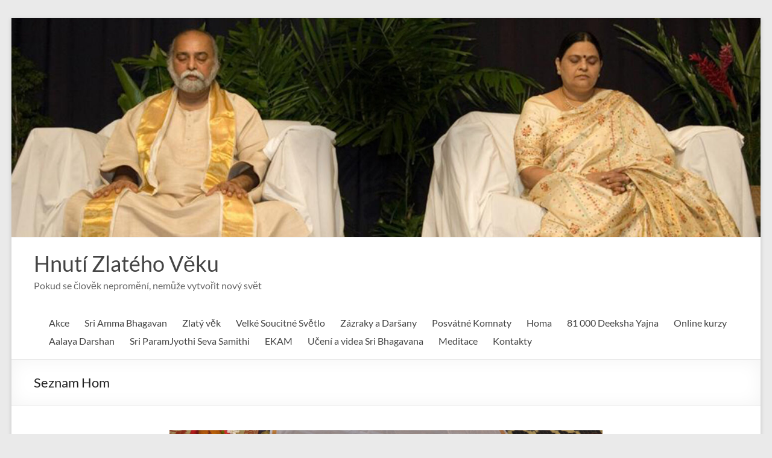

--- FILE ---
content_type: text/html; charset=UTF-8
request_url: https://hnutizlatehoveku.cz/homy/
body_size: 13905
content:
<!DOCTYPE html>
<!--[if IE 7]>
<html class="ie ie7" dir="ltr" lang="cs" prefix="og: https://ogp.me/ns#">
<![endif]-->
<!--[if IE 8]>
<html class="ie ie8" dir="ltr" lang="cs" prefix="og: https://ogp.me/ns#">
<![endif]-->
<!--[if !(IE 7) & !(IE 8)]><!-->
<html dir="ltr" lang="cs" prefix="og: https://ogp.me/ns#">
<!--<![endif]-->
<head>
	<meta charset="UTF-8" />
	<meta name="viewport" content="width=device-width, initial-scale=1">
	<link rel="profile" href="http://gmpg.org/xfn/11" />
	<title>Seznam Hom - Hnutí Zlatého Věku</title>
	<style>img:is([sizes="auto" i], [sizes^="auto," i]) { contain-intrinsic-size: 3000px 1500px }</style>
	
		<!-- All in One SEO 4.8.5 - aioseo.com -->
	<meta name="description" content="AYUSHYA Pro dlouhověkost Chcete-li získat požehnání pro dlouhý život Pro Božskou ochranu před život ohrožujícími nemocemi a situacemi Zvláštní požehnání během narozenin AISHWARYA Pro bohatství Osvobození od fyzických a mentálních bloků, které brání toku bohatství ve vašem životě. Prolomit negativní vzorce s ohledem na peníze Modlitba za předky Požehnání pro finanční růst Aishwarya Deeksha (WEALTH" />
	<meta name="robots" content="max-image-preview:large" />
	<meta name="google-site-verification" content="OGLIzq_mqdPZiM14zIS2_nLOyKh_8AOuupKFR7vLeKQ" />
	<link rel="canonical" href="https://hnutizlatehoveku.cz/homy/" />
	<meta name="generator" content="All in One SEO (AIOSEO) 4.8.5" />
		<meta property="og:locale" content="cs_CZ" />
		<meta property="og:site_name" content="Hnutí Zlatého Věku - Pokud se člověk nepromění, nemůže vytvořit nový svět" />
		<meta property="og:type" content="article" />
		<meta property="og:title" content="Seznam Hom - Hnutí Zlatého Věku" />
		<meta property="og:description" content="AYUSHYA Pro dlouhověkost Chcete-li získat požehnání pro dlouhý život Pro Božskou ochranu před život ohrožujícími nemocemi a situacemi Zvláštní požehnání během narozenin AISHWARYA Pro bohatství Osvobození od fyzických a mentálních bloků, které brání toku bohatství ve vašem životě. Prolomit negativní vzorce s ohledem na peníze Modlitba za předky Požehnání pro finanční růst Aishwarya Deeksha (WEALTH" />
		<meta property="og:url" content="https://hnutizlatehoveku.cz/homy/" />
		<meta property="article:published_time" content="2022-02-06T21:34:08+00:00" />
		<meta property="article:modified_time" content="2022-03-06T11:02:41+00:00" />
		<meta name="twitter:card" content="summary" />
		<meta name="twitter:title" content="Seznam Hom - Hnutí Zlatého Věku" />
		<meta name="twitter:description" content="AYUSHYA Pro dlouhověkost Chcete-li získat požehnání pro dlouhý život Pro Božskou ochranu před život ohrožujícími nemocemi a situacemi Zvláštní požehnání během narozenin AISHWARYA Pro bohatství Osvobození od fyzických a mentálních bloků, které brání toku bohatství ve vašem životě. Prolomit negativní vzorce s ohledem na peníze Modlitba za předky Požehnání pro finanční růst Aishwarya Deeksha (WEALTH" />
		<script type="application/ld+json" class="aioseo-schema">
			{"@context":"https:\/\/schema.org","@graph":[{"@type":"BreadcrumbList","@id":"https:\/\/hnutizlatehoveku.cz\/homy\/#breadcrumblist","itemListElement":[{"@type":"ListItem","@id":"https:\/\/hnutizlatehoveku.cz#listItem","position":1,"name":"Home","item":"https:\/\/hnutizlatehoveku.cz","nextItem":{"@type":"ListItem","@id":"https:\/\/hnutizlatehoveku.cz\/homy\/#listItem","name":"Seznam Hom"}},{"@type":"ListItem","@id":"https:\/\/hnutizlatehoveku.cz\/homy\/#listItem","position":2,"name":"Seznam Hom","previousItem":{"@type":"ListItem","@id":"https:\/\/hnutizlatehoveku.cz#listItem","name":"Home"}}]},{"@type":"Organization","@id":"https:\/\/hnutizlatehoveku.cz\/#organization","name":"Hnut\u00ed Zlat\u00e9ho V\u011bku","description":"Pokud se \u010dlov\u011bk neprom\u011bn\u00ed, nem\u016f\u017ee vytvo\u0159it nov\u00fd sv\u011bt","url":"https:\/\/hnutizlatehoveku.cz\/"},{"@type":"WebPage","@id":"https:\/\/hnutizlatehoveku.cz\/homy\/#webpage","url":"https:\/\/hnutizlatehoveku.cz\/homy\/","name":"Seznam Hom - Hnut\u00ed Zlat\u00e9ho V\u011bku","description":"AYUSHYA Pro dlouhov\u011bkost Chcete-li z\u00edskat po\u017eehn\u00e1n\u00ed pro dlouh\u00fd \u017eivot Pro Bo\u017eskou ochranu p\u0159ed \u017eivot ohro\u017euj\u00edc\u00edmi nemocemi a situacemi Zvl\u00e1\u0161tn\u00ed po\u017eehn\u00e1n\u00ed b\u011bhem narozenin AISHWARYA Pro bohatstv\u00ed Osvobozen\u00ed od fyzick\u00fdch a ment\u00e1ln\u00edch blok\u016f, kter\u00e9 br\u00e1n\u00ed toku bohatstv\u00ed ve va\u0161em \u017eivot\u011b. Prolomit negativn\u00ed vzorce s ohledem na pen\u00edze Modlitba za p\u0159edky Po\u017eehn\u00e1n\u00ed pro finan\u010dn\u00ed r\u016fst Aishwarya Deeksha (WEALTH","inLanguage":"cs-CZ","isPartOf":{"@id":"https:\/\/hnutizlatehoveku.cz\/#website"},"breadcrumb":{"@id":"https:\/\/hnutizlatehoveku.cz\/homy\/#breadcrumblist"},"datePublished":"2022-02-06T22:34:08+01:00","dateModified":"2022-03-06T12:02:41+01:00"},{"@type":"WebSite","@id":"https:\/\/hnutizlatehoveku.cz\/#website","url":"https:\/\/hnutizlatehoveku.cz\/","name":"Hnut\u00ed Zlat\u00e9ho V\u011bku","description":"Pokud se \u010dlov\u011bk neprom\u011bn\u00ed, nem\u016f\u017ee vytvo\u0159it nov\u00fd sv\u011bt","inLanguage":"cs-CZ","publisher":{"@id":"https:\/\/hnutizlatehoveku.cz\/#organization"}}]}
		</script>
		<!-- All in One SEO -->

<link rel="alternate" type="application/rss+xml" title="Hnutí Zlatého Věku &raquo; RSS zdroj" href="https://hnutizlatehoveku.cz/feed/" />
<link rel="alternate" type="application/rss+xml" title="Hnutí Zlatého Věku &raquo; RSS komentářů" href="https://hnutizlatehoveku.cz/comments/feed/" />
<script type="text/javascript">
/* <![CDATA[ */
window._wpemojiSettings = {"baseUrl":"https:\/\/s.w.org\/images\/core\/emoji\/16.0.1\/72x72\/","ext":".png","svgUrl":"https:\/\/s.w.org\/images\/core\/emoji\/16.0.1\/svg\/","svgExt":".svg","source":{"concatemoji":"https:\/\/hnutizlatehoveku.cz\/wp-includes\/js\/wp-emoji-release.min.js?ver=6.8.3"}};
/*! This file is auto-generated */
!function(s,n){var o,i,e;function c(e){try{var t={supportTests:e,timestamp:(new Date).valueOf()};sessionStorage.setItem(o,JSON.stringify(t))}catch(e){}}function p(e,t,n){e.clearRect(0,0,e.canvas.width,e.canvas.height),e.fillText(t,0,0);var t=new Uint32Array(e.getImageData(0,0,e.canvas.width,e.canvas.height).data),a=(e.clearRect(0,0,e.canvas.width,e.canvas.height),e.fillText(n,0,0),new Uint32Array(e.getImageData(0,0,e.canvas.width,e.canvas.height).data));return t.every(function(e,t){return e===a[t]})}function u(e,t){e.clearRect(0,0,e.canvas.width,e.canvas.height),e.fillText(t,0,0);for(var n=e.getImageData(16,16,1,1),a=0;a<n.data.length;a++)if(0!==n.data[a])return!1;return!0}function f(e,t,n,a){switch(t){case"flag":return n(e,"\ud83c\udff3\ufe0f\u200d\u26a7\ufe0f","\ud83c\udff3\ufe0f\u200b\u26a7\ufe0f")?!1:!n(e,"\ud83c\udde8\ud83c\uddf6","\ud83c\udde8\u200b\ud83c\uddf6")&&!n(e,"\ud83c\udff4\udb40\udc67\udb40\udc62\udb40\udc65\udb40\udc6e\udb40\udc67\udb40\udc7f","\ud83c\udff4\u200b\udb40\udc67\u200b\udb40\udc62\u200b\udb40\udc65\u200b\udb40\udc6e\u200b\udb40\udc67\u200b\udb40\udc7f");case"emoji":return!a(e,"\ud83e\udedf")}return!1}function g(e,t,n,a){var r="undefined"!=typeof WorkerGlobalScope&&self instanceof WorkerGlobalScope?new OffscreenCanvas(300,150):s.createElement("canvas"),o=r.getContext("2d",{willReadFrequently:!0}),i=(o.textBaseline="top",o.font="600 32px Arial",{});return e.forEach(function(e){i[e]=t(o,e,n,a)}),i}function t(e){var t=s.createElement("script");t.src=e,t.defer=!0,s.head.appendChild(t)}"undefined"!=typeof Promise&&(o="wpEmojiSettingsSupports",i=["flag","emoji"],n.supports={everything:!0,everythingExceptFlag:!0},e=new Promise(function(e){s.addEventListener("DOMContentLoaded",e,{once:!0})}),new Promise(function(t){var n=function(){try{var e=JSON.parse(sessionStorage.getItem(o));if("object"==typeof e&&"number"==typeof e.timestamp&&(new Date).valueOf()<e.timestamp+604800&&"object"==typeof e.supportTests)return e.supportTests}catch(e){}return null}();if(!n){if("undefined"!=typeof Worker&&"undefined"!=typeof OffscreenCanvas&&"undefined"!=typeof URL&&URL.createObjectURL&&"undefined"!=typeof Blob)try{var e="postMessage("+g.toString()+"("+[JSON.stringify(i),f.toString(),p.toString(),u.toString()].join(",")+"));",a=new Blob([e],{type:"text/javascript"}),r=new Worker(URL.createObjectURL(a),{name:"wpTestEmojiSupports"});return void(r.onmessage=function(e){c(n=e.data),r.terminate(),t(n)})}catch(e){}c(n=g(i,f,p,u))}t(n)}).then(function(e){for(var t in e)n.supports[t]=e[t],n.supports.everything=n.supports.everything&&n.supports[t],"flag"!==t&&(n.supports.everythingExceptFlag=n.supports.everythingExceptFlag&&n.supports[t]);n.supports.everythingExceptFlag=n.supports.everythingExceptFlag&&!n.supports.flag,n.DOMReady=!1,n.readyCallback=function(){n.DOMReady=!0}}).then(function(){return e}).then(function(){var e;n.supports.everything||(n.readyCallback(),(e=n.source||{}).concatemoji?t(e.concatemoji):e.wpemoji&&e.twemoji&&(t(e.twemoji),t(e.wpemoji)))}))}((window,document),window._wpemojiSettings);
/* ]]> */
</script>
<style id='wp-emoji-styles-inline-css' type='text/css'>

	img.wp-smiley, img.emoji {
		display: inline !important;
		border: none !important;
		box-shadow: none !important;
		height: 1em !important;
		width: 1em !important;
		margin: 0 0.07em !important;
		vertical-align: -0.1em !important;
		background: none !important;
		padding: 0 !important;
	}
</style>
<link rel='stylesheet' id='wp-block-library-css' href='https://hnutizlatehoveku.cz/wp-includes/css/dist/block-library/style.min.css?ver=6.8.3' type='text/css' media='all' />
<style id='wp-block-library-theme-inline-css' type='text/css'>
.wp-block-audio :where(figcaption){color:#555;font-size:13px;text-align:center}.is-dark-theme .wp-block-audio :where(figcaption){color:#ffffffa6}.wp-block-audio{margin:0 0 1em}.wp-block-code{border:1px solid #ccc;border-radius:4px;font-family:Menlo,Consolas,monaco,monospace;padding:.8em 1em}.wp-block-embed :where(figcaption){color:#555;font-size:13px;text-align:center}.is-dark-theme .wp-block-embed :where(figcaption){color:#ffffffa6}.wp-block-embed{margin:0 0 1em}.blocks-gallery-caption{color:#555;font-size:13px;text-align:center}.is-dark-theme .blocks-gallery-caption{color:#ffffffa6}:root :where(.wp-block-image figcaption){color:#555;font-size:13px;text-align:center}.is-dark-theme :root :where(.wp-block-image figcaption){color:#ffffffa6}.wp-block-image{margin:0 0 1em}.wp-block-pullquote{border-bottom:4px solid;border-top:4px solid;color:currentColor;margin-bottom:1.75em}.wp-block-pullquote cite,.wp-block-pullquote footer,.wp-block-pullquote__citation{color:currentColor;font-size:.8125em;font-style:normal;text-transform:uppercase}.wp-block-quote{border-left:.25em solid;margin:0 0 1.75em;padding-left:1em}.wp-block-quote cite,.wp-block-quote footer{color:currentColor;font-size:.8125em;font-style:normal;position:relative}.wp-block-quote:where(.has-text-align-right){border-left:none;border-right:.25em solid;padding-left:0;padding-right:1em}.wp-block-quote:where(.has-text-align-center){border:none;padding-left:0}.wp-block-quote.is-large,.wp-block-quote.is-style-large,.wp-block-quote:where(.is-style-plain){border:none}.wp-block-search .wp-block-search__label{font-weight:700}.wp-block-search__button{border:1px solid #ccc;padding:.375em .625em}:where(.wp-block-group.has-background){padding:1.25em 2.375em}.wp-block-separator.has-css-opacity{opacity:.4}.wp-block-separator{border:none;border-bottom:2px solid;margin-left:auto;margin-right:auto}.wp-block-separator.has-alpha-channel-opacity{opacity:1}.wp-block-separator:not(.is-style-wide):not(.is-style-dots){width:100px}.wp-block-separator.has-background:not(.is-style-dots){border-bottom:none;height:1px}.wp-block-separator.has-background:not(.is-style-wide):not(.is-style-dots){height:2px}.wp-block-table{margin:0 0 1em}.wp-block-table td,.wp-block-table th{word-break:normal}.wp-block-table :where(figcaption){color:#555;font-size:13px;text-align:center}.is-dark-theme .wp-block-table :where(figcaption){color:#ffffffa6}.wp-block-video :where(figcaption){color:#555;font-size:13px;text-align:center}.is-dark-theme .wp-block-video :where(figcaption){color:#ffffffa6}.wp-block-video{margin:0 0 1em}:root :where(.wp-block-template-part.has-background){margin-bottom:0;margin-top:0;padding:1.25em 2.375em}
</style>
<style id='global-styles-inline-css' type='text/css'>
:root{--wp--preset--aspect-ratio--square: 1;--wp--preset--aspect-ratio--4-3: 4/3;--wp--preset--aspect-ratio--3-4: 3/4;--wp--preset--aspect-ratio--3-2: 3/2;--wp--preset--aspect-ratio--2-3: 2/3;--wp--preset--aspect-ratio--16-9: 16/9;--wp--preset--aspect-ratio--9-16: 9/16;--wp--preset--color--black: #000000;--wp--preset--color--cyan-bluish-gray: #abb8c3;--wp--preset--color--white: #ffffff;--wp--preset--color--pale-pink: #f78da7;--wp--preset--color--vivid-red: #cf2e2e;--wp--preset--color--luminous-vivid-orange: #ff6900;--wp--preset--color--luminous-vivid-amber: #fcb900;--wp--preset--color--light-green-cyan: #7bdcb5;--wp--preset--color--vivid-green-cyan: #00d084;--wp--preset--color--pale-cyan-blue: #8ed1fc;--wp--preset--color--vivid-cyan-blue: #0693e3;--wp--preset--color--vivid-purple: #9b51e0;--wp--preset--gradient--vivid-cyan-blue-to-vivid-purple: linear-gradient(135deg,rgba(6,147,227,1) 0%,rgb(155,81,224) 100%);--wp--preset--gradient--light-green-cyan-to-vivid-green-cyan: linear-gradient(135deg,rgb(122,220,180) 0%,rgb(0,208,130) 100%);--wp--preset--gradient--luminous-vivid-amber-to-luminous-vivid-orange: linear-gradient(135deg,rgba(252,185,0,1) 0%,rgba(255,105,0,1) 100%);--wp--preset--gradient--luminous-vivid-orange-to-vivid-red: linear-gradient(135deg,rgba(255,105,0,1) 0%,rgb(207,46,46) 100%);--wp--preset--gradient--very-light-gray-to-cyan-bluish-gray: linear-gradient(135deg,rgb(238,238,238) 0%,rgb(169,184,195) 100%);--wp--preset--gradient--cool-to-warm-spectrum: linear-gradient(135deg,rgb(74,234,220) 0%,rgb(151,120,209) 20%,rgb(207,42,186) 40%,rgb(238,44,130) 60%,rgb(251,105,98) 80%,rgb(254,248,76) 100%);--wp--preset--gradient--blush-light-purple: linear-gradient(135deg,rgb(255,206,236) 0%,rgb(152,150,240) 100%);--wp--preset--gradient--blush-bordeaux: linear-gradient(135deg,rgb(254,205,165) 0%,rgb(254,45,45) 50%,rgb(107,0,62) 100%);--wp--preset--gradient--luminous-dusk: linear-gradient(135deg,rgb(255,203,112) 0%,rgb(199,81,192) 50%,rgb(65,88,208) 100%);--wp--preset--gradient--pale-ocean: linear-gradient(135deg,rgb(255,245,203) 0%,rgb(182,227,212) 50%,rgb(51,167,181) 100%);--wp--preset--gradient--electric-grass: linear-gradient(135deg,rgb(202,248,128) 0%,rgb(113,206,126) 100%);--wp--preset--gradient--midnight: linear-gradient(135deg,rgb(2,3,129) 0%,rgb(40,116,252) 100%);--wp--preset--font-size--small: 13px;--wp--preset--font-size--medium: 20px;--wp--preset--font-size--large: 36px;--wp--preset--font-size--x-large: 42px;--wp--preset--spacing--20: 0.44rem;--wp--preset--spacing--30: 0.67rem;--wp--preset--spacing--40: 1rem;--wp--preset--spacing--50: 1.5rem;--wp--preset--spacing--60: 2.25rem;--wp--preset--spacing--70: 3.38rem;--wp--preset--spacing--80: 5.06rem;--wp--preset--shadow--natural: 6px 6px 9px rgba(0, 0, 0, 0.2);--wp--preset--shadow--deep: 12px 12px 50px rgba(0, 0, 0, 0.4);--wp--preset--shadow--sharp: 6px 6px 0px rgba(0, 0, 0, 0.2);--wp--preset--shadow--outlined: 6px 6px 0px -3px rgba(255, 255, 255, 1), 6px 6px rgba(0, 0, 0, 1);--wp--preset--shadow--crisp: 6px 6px 0px rgba(0, 0, 0, 1);}:root { --wp--style--global--content-size: 760px;--wp--style--global--wide-size: 1160px; }:where(body) { margin: 0; }.wp-site-blocks > .alignleft { float: left; margin-right: 2em; }.wp-site-blocks > .alignright { float: right; margin-left: 2em; }.wp-site-blocks > .aligncenter { justify-content: center; margin-left: auto; margin-right: auto; }:where(.wp-site-blocks) > * { margin-block-start: 24px; margin-block-end: 0; }:where(.wp-site-blocks) > :first-child { margin-block-start: 0; }:where(.wp-site-blocks) > :last-child { margin-block-end: 0; }:root { --wp--style--block-gap: 24px; }:root :where(.is-layout-flow) > :first-child{margin-block-start: 0;}:root :where(.is-layout-flow) > :last-child{margin-block-end: 0;}:root :where(.is-layout-flow) > *{margin-block-start: 24px;margin-block-end: 0;}:root :where(.is-layout-constrained) > :first-child{margin-block-start: 0;}:root :where(.is-layout-constrained) > :last-child{margin-block-end: 0;}:root :where(.is-layout-constrained) > *{margin-block-start: 24px;margin-block-end: 0;}:root :where(.is-layout-flex){gap: 24px;}:root :where(.is-layout-grid){gap: 24px;}.is-layout-flow > .alignleft{float: left;margin-inline-start: 0;margin-inline-end: 2em;}.is-layout-flow > .alignright{float: right;margin-inline-start: 2em;margin-inline-end: 0;}.is-layout-flow > .aligncenter{margin-left: auto !important;margin-right: auto !important;}.is-layout-constrained > .alignleft{float: left;margin-inline-start: 0;margin-inline-end: 2em;}.is-layout-constrained > .alignright{float: right;margin-inline-start: 2em;margin-inline-end: 0;}.is-layout-constrained > .aligncenter{margin-left: auto !important;margin-right: auto !important;}.is-layout-constrained > :where(:not(.alignleft):not(.alignright):not(.alignfull)){max-width: var(--wp--style--global--content-size);margin-left: auto !important;margin-right: auto !important;}.is-layout-constrained > .alignwide{max-width: var(--wp--style--global--wide-size);}body .is-layout-flex{display: flex;}.is-layout-flex{flex-wrap: wrap;align-items: center;}.is-layout-flex > :is(*, div){margin: 0;}body .is-layout-grid{display: grid;}.is-layout-grid > :is(*, div){margin: 0;}body{padding-top: 0px;padding-right: 0px;padding-bottom: 0px;padding-left: 0px;}a:where(:not(.wp-element-button)){text-decoration: underline;}:root :where(.wp-element-button, .wp-block-button__link){background-color: #32373c;border-width: 0;color: #fff;font-family: inherit;font-size: inherit;line-height: inherit;padding: calc(0.667em + 2px) calc(1.333em + 2px);text-decoration: none;}.has-black-color{color: var(--wp--preset--color--black) !important;}.has-cyan-bluish-gray-color{color: var(--wp--preset--color--cyan-bluish-gray) !important;}.has-white-color{color: var(--wp--preset--color--white) !important;}.has-pale-pink-color{color: var(--wp--preset--color--pale-pink) !important;}.has-vivid-red-color{color: var(--wp--preset--color--vivid-red) !important;}.has-luminous-vivid-orange-color{color: var(--wp--preset--color--luminous-vivid-orange) !important;}.has-luminous-vivid-amber-color{color: var(--wp--preset--color--luminous-vivid-amber) !important;}.has-light-green-cyan-color{color: var(--wp--preset--color--light-green-cyan) !important;}.has-vivid-green-cyan-color{color: var(--wp--preset--color--vivid-green-cyan) !important;}.has-pale-cyan-blue-color{color: var(--wp--preset--color--pale-cyan-blue) !important;}.has-vivid-cyan-blue-color{color: var(--wp--preset--color--vivid-cyan-blue) !important;}.has-vivid-purple-color{color: var(--wp--preset--color--vivid-purple) !important;}.has-black-background-color{background-color: var(--wp--preset--color--black) !important;}.has-cyan-bluish-gray-background-color{background-color: var(--wp--preset--color--cyan-bluish-gray) !important;}.has-white-background-color{background-color: var(--wp--preset--color--white) !important;}.has-pale-pink-background-color{background-color: var(--wp--preset--color--pale-pink) !important;}.has-vivid-red-background-color{background-color: var(--wp--preset--color--vivid-red) !important;}.has-luminous-vivid-orange-background-color{background-color: var(--wp--preset--color--luminous-vivid-orange) !important;}.has-luminous-vivid-amber-background-color{background-color: var(--wp--preset--color--luminous-vivid-amber) !important;}.has-light-green-cyan-background-color{background-color: var(--wp--preset--color--light-green-cyan) !important;}.has-vivid-green-cyan-background-color{background-color: var(--wp--preset--color--vivid-green-cyan) !important;}.has-pale-cyan-blue-background-color{background-color: var(--wp--preset--color--pale-cyan-blue) !important;}.has-vivid-cyan-blue-background-color{background-color: var(--wp--preset--color--vivid-cyan-blue) !important;}.has-vivid-purple-background-color{background-color: var(--wp--preset--color--vivid-purple) !important;}.has-black-border-color{border-color: var(--wp--preset--color--black) !important;}.has-cyan-bluish-gray-border-color{border-color: var(--wp--preset--color--cyan-bluish-gray) !important;}.has-white-border-color{border-color: var(--wp--preset--color--white) !important;}.has-pale-pink-border-color{border-color: var(--wp--preset--color--pale-pink) !important;}.has-vivid-red-border-color{border-color: var(--wp--preset--color--vivid-red) !important;}.has-luminous-vivid-orange-border-color{border-color: var(--wp--preset--color--luminous-vivid-orange) !important;}.has-luminous-vivid-amber-border-color{border-color: var(--wp--preset--color--luminous-vivid-amber) !important;}.has-light-green-cyan-border-color{border-color: var(--wp--preset--color--light-green-cyan) !important;}.has-vivid-green-cyan-border-color{border-color: var(--wp--preset--color--vivid-green-cyan) !important;}.has-pale-cyan-blue-border-color{border-color: var(--wp--preset--color--pale-cyan-blue) !important;}.has-vivid-cyan-blue-border-color{border-color: var(--wp--preset--color--vivid-cyan-blue) !important;}.has-vivid-purple-border-color{border-color: var(--wp--preset--color--vivid-purple) !important;}.has-vivid-cyan-blue-to-vivid-purple-gradient-background{background: var(--wp--preset--gradient--vivid-cyan-blue-to-vivid-purple) !important;}.has-light-green-cyan-to-vivid-green-cyan-gradient-background{background: var(--wp--preset--gradient--light-green-cyan-to-vivid-green-cyan) !important;}.has-luminous-vivid-amber-to-luminous-vivid-orange-gradient-background{background: var(--wp--preset--gradient--luminous-vivid-amber-to-luminous-vivid-orange) !important;}.has-luminous-vivid-orange-to-vivid-red-gradient-background{background: var(--wp--preset--gradient--luminous-vivid-orange-to-vivid-red) !important;}.has-very-light-gray-to-cyan-bluish-gray-gradient-background{background: var(--wp--preset--gradient--very-light-gray-to-cyan-bluish-gray) !important;}.has-cool-to-warm-spectrum-gradient-background{background: var(--wp--preset--gradient--cool-to-warm-spectrum) !important;}.has-blush-light-purple-gradient-background{background: var(--wp--preset--gradient--blush-light-purple) !important;}.has-blush-bordeaux-gradient-background{background: var(--wp--preset--gradient--blush-bordeaux) !important;}.has-luminous-dusk-gradient-background{background: var(--wp--preset--gradient--luminous-dusk) !important;}.has-pale-ocean-gradient-background{background: var(--wp--preset--gradient--pale-ocean) !important;}.has-electric-grass-gradient-background{background: var(--wp--preset--gradient--electric-grass) !important;}.has-midnight-gradient-background{background: var(--wp--preset--gradient--midnight) !important;}.has-small-font-size{font-size: var(--wp--preset--font-size--small) !important;}.has-medium-font-size{font-size: var(--wp--preset--font-size--medium) !important;}.has-large-font-size{font-size: var(--wp--preset--font-size--large) !important;}.has-x-large-font-size{font-size: var(--wp--preset--font-size--x-large) !important;}
:root :where(.wp-block-pullquote){font-size: 1.5em;line-height: 1.6;}
</style>
<link rel='stylesheet' id='font-awesome-4-css' href='https://hnutizlatehoveku.cz/wp-content/themes/spacious/font-awesome/library/font-awesome/css/v4-shims.min.css?ver=4.7.0' type='text/css' media='all' />
<link rel='stylesheet' id='font-awesome-all-css' href='https://hnutizlatehoveku.cz/wp-content/themes/spacious/font-awesome/library/font-awesome/css/all.min.css?ver=6.7.2' type='text/css' media='all' />
<link rel='stylesheet' id='font-awesome-solid-css' href='https://hnutizlatehoveku.cz/wp-content/themes/spacious/font-awesome/library/font-awesome/css/solid.min.css?ver=6.7.2' type='text/css' media='all' />
<link rel='stylesheet' id='font-awesome-regular-css' href='https://hnutizlatehoveku.cz/wp-content/themes/spacious/font-awesome/library/font-awesome/css/regular.min.css?ver=6.7.2' type='text/css' media='all' />
<link rel='stylesheet' id='font-awesome-brands-css' href='https://hnutizlatehoveku.cz/wp-content/themes/spacious/font-awesome/library/font-awesome/css/brands.min.css?ver=6.7.2' type='text/css' media='all' />
<link rel='stylesheet' id='spacious_style-css' href='https://hnutizlatehoveku.cz/wp-content/themes/spacious/style.css?ver=6.8.3' type='text/css' media='all' />
<style id='spacious_style-inline-css' type='text/css'>
.previous a:hover, .next a:hover, a, #site-title a:hover, .main-navigation ul li.current_page_item a, .main-navigation ul li:hover > a, .main-navigation ul li ul li a:hover, .main-navigation ul li ul li:hover > a, .main-navigation ul li.current-menu-item ul li a:hover, .main-navigation ul li:hover > .sub-toggle, .main-navigation a:hover, .main-navigation ul li.current-menu-item a, .main-navigation ul li.current_page_ancestor a, .main-navigation ul li.current-menu-ancestor a, .main-navigation ul li.current_page_item a, .main-navigation ul li:hover > a, .small-menu a:hover, .small-menu ul li.current-menu-item a, .small-menu ul li.current_page_ancestor a, .small-menu ul li.current-menu-ancestor a, .small-menu ul li.current_page_item a, .small-menu ul li:hover > a, .breadcrumb a:hover, .tg-one-half .widget-title a:hover, .tg-one-third .widget-title a:hover, .tg-one-fourth .widget-title a:hover, .pagination a span:hover, #content .comments-area a.comment-permalink:hover, .comments-area .comment-author-link a:hover, .comment .comment-reply-link:hover, .nav-previous a:hover, .nav-next a:hover, #wp-calendar #today, .footer-widgets-area a:hover, .footer-socket-wrapper .copyright a:hover, .read-more, .more-link, .post .entry-title a:hover, .page .entry-title a:hover, .post .entry-meta a:hover, .type-page .entry-meta a:hover, .single #content .tags a:hover, .widget_testimonial .testimonial-icon:before, .header-action .search-wrapper:hover .fa{color:#d6b615;}.spacious-button, input[type="reset"], input[type="button"], input[type="submit"], button, #featured-slider .slider-read-more-button, #controllers a:hover, #controllers a.active, .pagination span ,.site-header .menu-toggle:hover, .call-to-action-button, .comments-area .comment-author-link span, a#back-top:before, .post .entry-meta .read-more-link, a#scroll-up, .search-form span, .main-navigation .tg-header-button-wrap.button-one a{background-color:#d6b615;}.main-small-navigation li:hover, .main-small-navigation ul > .current_page_item, .main-small-navigation ul > .current-menu-item, .spacious-woocommerce-cart-views .cart-value{background:#d6b615;}.main-navigation ul li ul, .widget_testimonial .testimonial-post{border-top-color:#d6b615;}blockquote, .call-to-action-content-wrapper{border-left-color:#d6b615;}.site-header .menu-toggle:hover.entry-meta a.read-more:hover,#featured-slider .slider-read-more-button:hover,.call-to-action-button:hover,.entry-meta .read-more-link:hover,.spacious-button:hover, input[type="reset"]:hover, input[type="button"]:hover, input[type="submit"]:hover, button:hover{background:#a48400;}.pagination a span:hover, .main-navigation .tg-header-button-wrap.button-one a{border-color:#d6b615;}.widget-title span{border-bottom-color:#d6b615;}.widget_service_block a.more-link:hover, .widget_featured_single_post a.read-more:hover,#secondary a:hover,logged-in-as:hover  a,.single-page p a:hover{color:#a48400;}.main-navigation .tg-header-button-wrap.button-one a:hover{background-color:#a48400;}
</style>
<link rel='stylesheet' id='spacious-genericons-css' href='https://hnutizlatehoveku.cz/wp-content/themes/spacious/genericons/genericons.css?ver=3.3.1' type='text/css' media='all' />
<link rel='stylesheet' id='spacious-font-awesome-css' href='https://hnutizlatehoveku.cz/wp-content/themes/spacious/font-awesome/css/font-awesome.min.css?ver=4.7.1' type='text/css' media='all' />
<script type="text/javascript" src="https://hnutizlatehoveku.cz/wp-includes/js/jquery/jquery.min.js?ver=3.7.1" id="jquery-core-js"></script>
<script type="text/javascript" src="https://hnutizlatehoveku.cz/wp-includes/js/jquery/jquery-migrate.min.js?ver=3.4.1" id="jquery-migrate-js"></script>
<script type="text/javascript" src="https://hnutizlatehoveku.cz/wp-content/themes/spacious/js/spacious-custom.js?ver=6.8.3" id="spacious-custom-js"></script>
<!--[if lte IE 8]>
<script type="text/javascript" src="https://hnutizlatehoveku.cz/wp-content/themes/spacious/js/html5shiv.min.js?ver=6.8.3" id="html5-js"></script>
<![endif]-->
<link rel="https://api.w.org/" href="https://hnutizlatehoveku.cz/wp-json/" /><link rel="alternate" title="JSON" type="application/json" href="https://hnutizlatehoveku.cz/wp-json/wp/v2/pages/209" /><link rel="EditURI" type="application/rsd+xml" title="RSD" href="https://hnutizlatehoveku.cz/xmlrpc.php?rsd" />
<meta name="generator" content="WordPress 6.8.3" />
<link rel='shortlink' href='https://hnutizlatehoveku.cz/?p=209' />
<link rel="alternate" title="oEmbed (JSON)" type="application/json+oembed" href="https://hnutizlatehoveku.cz/wp-json/oembed/1.0/embed?url=https%3A%2F%2Fhnutizlatehoveku.cz%2Fhomy%2F" />
<link rel="alternate" title="oEmbed (XML)" type="text/xml+oembed" href="https://hnutizlatehoveku.cz/wp-json/oembed/1.0/embed?url=https%3A%2F%2Fhnutizlatehoveku.cz%2Fhomy%2F&#038;format=xml" />
	<style type="text/css">
			#site-title a {
			color: ddb533;
		}
		#site-description {
			color: ddb533;
		}
		</style>
	<link rel="icon" href="https://hnutizlatehoveku.cz/wp-content/uploads/2020/12/cropped-amabag-a-zlata-koule-32x32.jpg" sizes="32x32" />
<link rel="icon" href="https://hnutizlatehoveku.cz/wp-content/uploads/2020/12/cropped-amabag-a-zlata-koule-192x192.jpg" sizes="192x192" />
<link rel="apple-touch-icon" href="https://hnutizlatehoveku.cz/wp-content/uploads/2020/12/cropped-amabag-a-zlata-koule-180x180.jpg" />
<meta name="msapplication-TileImage" content="https://hnutizlatehoveku.cz/wp-content/uploads/2020/12/cropped-amabag-a-zlata-koule-270x270.jpg" />
		<style type="text/css"> blockquote { border-left: 3px solid #d6b615; }
			.spacious-button, input[type="reset"], input[type="button"], input[type="submit"], button { background-color: #d6b615; }
			.previous a:hover, .next a:hover { 	color: #d6b615; }
			a { color: #d6b615; }
			#site-title a:hover { color: #d6b615; }
			.main-navigation ul li.current_page_item a, .main-navigation ul li:hover > a { color: #d6b615; }
			.main-navigation ul li ul { border-top: 1px solid #d6b615; }
			.main-navigation ul li ul li a:hover, .main-navigation ul li ul li:hover > a, .main-navigation ul li.current-menu-item ul li a:hover, .main-navigation ul li:hover > .sub-toggle { color: #d6b615; }
			.site-header .menu-toggle:hover.entry-meta a.read-more:hover,#featured-slider .slider-read-more-button:hover,.call-to-action-button:hover,.entry-meta .read-more-link:hover,.spacious-button:hover, input[type="reset"]:hover, input[type="button"]:hover, input[type="submit"]:hover, button:hover { background: #a48400; }
			.main-small-navigation li:hover { background: #d6b615; }
			.main-small-navigation ul > .current_page_item, .main-small-navigation ul > .current-menu-item { background: #d6b615; }
			.main-navigation a:hover, .main-navigation ul li.current-menu-item a, .main-navigation ul li.current_page_ancestor a, .main-navigation ul li.current-menu-ancestor a, .main-navigation ul li.current_page_item a, .main-navigation ul li:hover > a  { color: #d6b615; }
			.small-menu a:hover, .small-menu ul li.current-menu-item a, .small-menu ul li.current_page_ancestor a, .small-menu ul li.current-menu-ancestor a, .small-menu ul li.current_page_item a, .small-menu ul li:hover > a { color: #d6b615; }
			#featured-slider .slider-read-more-button { background-color: #d6b615; }
			#controllers a:hover, #controllers a.active { background-color: #d6b615; color: #d6b615; }
			.widget_service_block a.more-link:hover, .widget_featured_single_post a.read-more:hover,#secondary a:hover,logged-in-as:hover  a,.single-page p a:hover{ color: #a48400; }
			.breadcrumb a:hover { color: #d6b615; }
			.tg-one-half .widget-title a:hover, .tg-one-third .widget-title a:hover, .tg-one-fourth .widget-title a:hover { color: #d6b615; }
			.pagination span ,.site-header .menu-toggle:hover{ background-color: #d6b615; }
			.pagination a span:hover { color: #d6b615; border-color: #d6b615; }
			.widget_testimonial .testimonial-post { border-color: #d6b615 #EAEAEA #EAEAEA #EAEAEA; }
			.call-to-action-content-wrapper { border-color: #EAEAEA #EAEAEA #EAEAEA #d6b615; }
			.call-to-action-button { background-color: #d6b615; }
			#content .comments-area a.comment-permalink:hover { color: #d6b615; }
			.comments-area .comment-author-link a:hover { color: #d6b615; }
			.comments-area .comment-author-link span { background-color: #d6b615; }
			.comment .comment-reply-link:hover { color: #d6b615; }
			.nav-previous a:hover, .nav-next a:hover { color: #d6b615; }
			#wp-calendar #today { color: #d6b615; }
			.widget-title span { border-bottom: 2px solid #d6b615; }
			.footer-widgets-area a:hover { color: #d6b615 !important; }
			.footer-socket-wrapper .copyright a:hover { color: #d6b615; }
			a#back-top:before { background-color: #d6b615; }
			.read-more, .more-link { color: #d6b615; }
			.post .entry-title a:hover, .page .entry-title a:hover { color: #d6b615; }
			.post .entry-meta .read-more-link { background-color: #d6b615; }
			.post .entry-meta a:hover, .type-page .entry-meta a:hover { color: #d6b615; }
			.single #content .tags a:hover { color: #d6b615; }
			.widget_testimonial .testimonial-icon:before { color: #d6b615; }
			a#scroll-up { background-color: #d6b615; }
			.search-form span { background-color: #d6b615; }.header-action .search-wrapper:hover .fa{ color: #d6b615} .spacious-woocommerce-cart-views .cart-value { background:#d6b615}.main-navigation .tg-header-button-wrap.button-one a{background-color:#d6b615} .main-navigation .tg-header-button-wrap.button-one a{border-color:#d6b615}.main-navigation .tg-header-button-wrap.button-one a:hover{background-color:#a48400}.main-navigation .tg-header-button-wrap.button-one a:hover{border-color:#a48400}</style>
		</head>

<body class="wp-singular page-template-default page page-id-209 wp-embed-responsive wp-theme-spacious no-sidebar narrow-1218">


<div id="page" class="hfeed site">
	<a class="skip-link screen-reader-text" href="#main">Skip to content</a>

	
	
	<header id="masthead" class="site-header clearfix spacious-header-display-one">

		
		<div id="wp-custom-header" class="wp-custom-header"><img src="https://hnutizlatehoveku.cz/wp-content/uploads/2021/01/cropped-ammabhagavan2.jpg" class="header-image" width="1500" height="439" alt="Hnutí Zlatého Věku"></div>
		<div id="header-text-nav-container" class="">

			<div class="inner-wrap" id="spacious-header-display-one">

				<div id="header-text-nav-wrap" class="clearfix">
					<div id="header-left-section">
													<div id="header-logo-image">

								
							</div><!-- #header-logo-image -->

							
						<div id="header-text" class="">
															<h3 id="site-title">
									<a href="https://hnutizlatehoveku.cz/"
									   title="Hnutí Zlatého Věku"
									   rel="home">Hnutí Zlatého Věku</a>
								</h3>
														<p id="site-description">Pokud se člověk nepromění, nemůže vytvořit nový svět</p>
							<!-- #site-description -->
						</div><!-- #header-text -->

					</div><!-- #header-left-section -->
					<div id="header-right-section">
						
													<div class="header-action">
															</div>
						
						
		<nav id="site-navigation" class="main-navigation clearfix   " role="navigation">
			<p class="menu-toggle">
				<span class="screen-reader-text">Menu</span>
			</p>
			<div class="menu-primary-container"><ul id="menu-tomas" class="menu"><li id="menu-item-207" class="menu-item menu-item-type-post_type menu-item-object-page menu-item-home menu-item-207"><a href="https://hnutizlatehoveku.cz/">Akce</a></li>
<li id="menu-item-206" class="menu-item menu-item-type-post_type menu-item-object-page menu-item-206"><a href="https://hnutizlatehoveku.cz/sri-amma-bhagavan/">Sri Amma Bhagavan</a></li>
<li id="menu-item-202" class="menu-item menu-item-type-post_type menu-item-object-page menu-item-202"><a href="https://hnutizlatehoveku.cz/zlaty-vek/">Zlatý věk</a></li>
<li id="menu-item-198" class="menu-item menu-item-type-post_type menu-item-object-page menu-item-198"><a href="https://hnutizlatehoveku.cz/velke-soucitne-svetlo/">Velké Soucitné Světlo</a></li>
<li id="menu-item-200" class="menu-item menu-item-type-post_type menu-item-object-page menu-item-200"><a href="https://hnutizlatehoveku.cz/velke-soucitne-svetlo/zazraky-a-darsany/">Zázraky a Daršany</a></li>
<li id="menu-item-456" class="menu-item menu-item-type-post_type menu-item-object-page menu-item-456"><a href="https://hnutizlatehoveku.cz/posvatne-komnaty/">Posvátné Komnaty</a></li>
<li id="menu-item-215" class="menu-item menu-item-type-post_type menu-item-object-page menu-item-215"><a href="https://hnutizlatehoveku.cz/homa/">Homa</a></li>
<li id="menu-item-195" class="menu-item menu-item-type-post_type menu-item-object-page menu-item-has-children menu-item-195"><a href="https://hnutizlatehoveku.cz/74-000-deeksha-yajna/">81 000 Deeksha Yajna</a>
<ul class="sub-menu">
	<li id="menu-item-196" class="menu-item menu-item-type-post_type menu-item-object-page menu-item-196"><a href="https://hnutizlatehoveku.cz/74-000-deeksha-yajna/videa-deeksha-yajna/">Videa Deeksha Yajna</a></li>
</ul>
</li>
<li id="menu-item-315" class="menu-item menu-item-type-post_type menu-item-object-page menu-item-has-children menu-item-315"><a href="https://hnutizlatehoveku.cz/online-kurzy/">Online kurzy</a>
<ul class="sub-menu">
	<li id="menu-item-208" class="menu-item menu-item-type-post_type menu-item-object-page menu-item-208"><a href="https://hnutizlatehoveku.cz/akce/online-kurzy/">Online kurzy &#8211; rady pro připojení</a></li>
</ul>
</li>
<li id="menu-item-296" class="menu-item menu-item-type-post_type menu-item-object-page menu-item-296"><a href="https://hnutizlatehoveku.cz/aalaya-darshan/">Aalaya Darshan</a></li>
<li id="menu-item-305" class="menu-item menu-item-type-post_type menu-item-object-page menu-item-305"><a href="https://hnutizlatehoveku.cz/sri-paramjyothi-seva-samithi/">Sri ParamJyothi Seva Samithi</a></li>
<li id="menu-item-258" class="menu-item menu-item-type-post_type menu-item-object-page menu-item-258"><a href="https://hnutizlatehoveku.cz/ekam/">EKAM</a></li>
<li id="menu-item-203" class="menu-item menu-item-type-post_type menu-item-object-page menu-item-203"><a href="https://hnutizlatehoveku.cz/uceni-videa-sri-bhagavana/">Učení a videa Sri Bhagavana</a></li>
<li id="menu-item-336" class="menu-item menu-item-type-post_type menu-item-object-page menu-item-336"><a href="https://hnutizlatehoveku.cz/meditace/">Meditace</a></li>
<li id="menu-item-204" class="menu-item menu-item-type-post_type menu-item-object-page menu-item-204"><a href="https://hnutizlatehoveku.cz/kontakt/">Kontakty</a></li>
</ul></div>		</nav>

		
					</div><!-- #header-right-section -->

				</div><!-- #header-text-nav-wrap -->
			</div><!-- .inner-wrap -->
					</div><!-- #header-text-nav-container -->

		
						<div class="header-post-title-container clearfix">
					<div class="inner-wrap">
						<div class="post-title-wrapper">
																								<h1 class="header-post-title-class">Seznam Hom</h1>
																						</div>
											</div>
				</div>
					</header>
			<div id="main" class="clearfix">
		<div class="inner-wrap">

	
	<div id="primary">
		<div id="content" class="clearfix">
			
				
<article id="post-209" class="post-209 page type-page status-publish hentry">
		<div class="entry-content clearfix">
		<div>
<div>
<h4 data-css="tve-u-166efc73bc0"><img decoding="async" class="alignnone size-full wp-image-359" src="https://hnutizlatehoveku.cz/wp-content/uploads/2022/03/90.jpg" alt="" width="4288" height="2848" srcset="https://hnutizlatehoveku.cz/wp-content/uploads/2022/03/90.jpg 4288w, https://hnutizlatehoveku.cz/wp-content/uploads/2022/03/90-300x199.jpg 300w, https://hnutizlatehoveku.cz/wp-content/uploads/2022/03/90-768x510.jpg 768w, https://hnutizlatehoveku.cz/wp-content/uploads/2022/03/90-1024x680.jpg 1024w" sizes="(max-width: 4288px) 100vw, 4288px" /></h4>
<h4 data-css="tve-u-166efc73bc0"></h4>
<h4 data-css="tve-u-166efc73bc0">AYUSHYA</h4>
</div>
</div>
<div>
<div>
<p>Pro dlouhověkost</p>
<ul>
<li>Chcete-li získat požehnání pro dlouhý život</li>
<li>Pro Božskou ochranu před život ohrožujícími nemocemi a situacemi</li>
<li>Zvláštní požehnání během narozenin</li>
</ul>
<h4 id="AISHWARYA">AISHWARYA</h4>
<p>Pro bohatství</p>
<ul>
<li>Osvobození od fyzických a mentálních bloků, které brání toku bohatství ve vašem životě.</li>
<li>Prolomit negativní vzorce s ohledem na peníze</li>
<li>Modlitba za předky Požehnání pro finanční růst</li>
<li>Aishwarya Deeksha (WEALTH DEEKSHA) za to, že vás naplní vědomím bohatství</li>
</ul>
<h4 id="DHANVANTRI">DHANVANTRI</h4>
<p>Pro dobré zdraví, fyzické a psychické uzdravení</p>
<ul>
<li>Vyvolání požehnání vyvolaného Devata (božstva) léčí dokonce i chronické nemoci</li>
<li>Tento havan je věnován zakladatelům medicíny</li>
<li>V rámci této Homa se na závěr provádí speciální léčebný program.</li>
</ul>
<p>&nbsp;</p>
<h4 id="DURGA">DURGA</h4>
<p>Pro odstranění a zničení negativních energií a entit, osvobození od strachu, pro odvahu</p>
<ul>
<li>Vyvolat aspekty Sri Amma Bhagavana pro odstranění negativních energií</li>
<li>Utrpení způsobené nepřátelskými elementy je odstraněno a zajišťuje úspěch nad negativními energiemi</li>
<li>Utrpení vyplývající z jedu, čarodějnictví, zlodějů atd. je odstraněno provedením tohoto havanu</li>
<li>Strach, nebezpečí a zlé planetární vlivy jsou prostřednictvím tohoto Havanu odstraněny</li>
</ul>
<p>&nbsp;</p>
<h4 id="MAHAGANAPATHY">MAHAGANAPATIE</h4>
<p>Pro příznivost, odstranění překážek, mít příznivý začátek</p>
<ul>
<li>Vyvolat požehnání lorda Ganapathyho</li>
<li>Hotovo k odstranění překážek</li>
<li>K překonání nemocí</li>
<li>Pro lepší rodinné otroctví</li>
<li>Provádí se během jakéhokoli příznivého začátku, jako je zahájení podnikání atd.</li>
<li>Pro dosažení plánovaných cílů bez překážek</li>
<li>Pro úspěch v dílech/projektech bez problémů</li>
</ul>
<p>&nbsp;</p>
<h4 id="NAVAGRAHA">NAVAGRAHA</h4>
<p>Graha (nebo planeta) je kosmický vliv na lidské bytosti na Zemi a Navagrahas je devět hlavních vlivných. V zásadě jsou tito Navagrahové považováni za zhmotnění dohody, kterou jsme uzavřeli s naším Božstvím. Vytvářením událostí a situací v našem životě naplňují naši dohodu v našem životě. Navagraha Havan je stvořen pro uklidnění těchto devíti kosmických ovlivňovatelů, abychom usnadnili milost v našem životě pro naplnění našich tužeb a přinesli prosperitu, zdraví a úspěch. Tito Navagrahové ovlivňují náš život na základě našeho data narození, našeho znamení narození a také každý Graha je zodpovědný za pomoc různým profesím, podnikání a léčení různých nemocí.</p>
<p>Účastí v tomto Navagraha Havan jako rodina tím, že uvedete své jméno a jména členů své rodiny, přijímáte všechny pozitivní energie z těchto NavaGrahas pro vaši rodinu, což zase povede k prosperitě, dobrému zdraví, dobrým vztahům a Radost ve vaší rodině. Síla těchto Havanů může překročit oceány a dostat se k osobě, která tyto Homy žádá.</p>
<p>Surya Graha Havan – Chcete-li dosáhnout vyšší pozice v jakékoli oblasti, a také vám pomůže učinit z vás střed přitažlivosti ve všem, co děláte.</p>
<p>Chandra Graha Havan – Vyjít z psychologických posedlostí a klidu mysli a uzdravit tělo</p>
<p>Angaraka (kuja) Graha Havan – Chcete-li dosáhnout průlomu ve výstavbě čehokoli, co vlastníte, koupit nebo prodat půdu a osvobodit se od všech napětí souvisejících s půdou</p>
<p>Budha Graha Havan – Chcete-li dosáhnout dokonalosti ve své profesi a zdokonalit intelektuální dovednosti a moudrost v akademiích</p>
<p>Guru Graha Havan – uspět v jakémkoli soudním sporu, odjet do zahraničí za studiem nebo prací a získat požehnání se Santanou Bhagyou</p>
<p>Shukra Graha Havan – získat prosperitu v bohatství a mít úspěšné manželství, mít úžasný manželský vztah.</p>
<p>Shani Graha Havan – minimalizovat účinek sedmi let Shani Dosha a hledat požehnání pro dlouhý život.</p>
<p>Rahu Graha Havan – Chcete-li získat život Rajayogam (život snů) a získat požehnání státu, abyste si mohli užívat života.</p>
<p>Kethu Graha Homam – Odstranění Kalasarpa Dosham, Nagadosham, a dosáhnout duchovního povznesení.</p>
<p>Jste zváni k účasti na tomto mocném rituálu, aby váš život zůstal požehnaný.</p>
<p>S milostí Sri Amma Bhagavana se změní nejen váš osobní život, ale automaticky se změní i životy vašich rodinných příslušníků. Když se úroveň vašeho vědomí zvýší, lidé kolem vás se přirozeně změní, protože jejich úroveň vědomí je ovlivněna vaší.</p>
<h3></h3>
<h4 id="NAVARATRI">NAVARATRI</h4>
<p>Sri Raja Rajeswari Devi Homa –</p>
<ul>
<li> Za nastavení správných vztahů v rodině</li>
<li>Pro rodinné blaho</li>
<li>Na ochranu před nepředvídatelnými nebezpečími</li>
<li>Pro přízeň v rodině</li>
<li>Aby ses probudil k lásce</li>
</ul>
<p>&nbsp;</p>
<h4>Sri Mahishasuramardini Devi Homa –</h4>
<ul>
<li> Osvobodit se od nepříjemných traumat, negativních emocí a tendencí</li>
<li>Osvobodit se od negativní karmy</li>
<li>Za odvahu a vítězství</li>
<li>Aby negativní energie, které brání duchovnímu pokroku, odešly</li>
</ul>
<p>&nbsp;</p>
<h4>Sri Maha Lakshmi Devi Homa –</h4>
<ul>
<li> Přijmout požehnání Lakshmi, božstva bohatství a prosperity</li>
<li> Pro materiální blahobyt</li>
<li> Pro zlepšení v práci/podnikání</li>
<li> Aby vaše různé investice a finance přinášely ovoce rychleji bez překážek</li>
<li> Aby příznivá energie zaplavila váš život</li>
<li> Pro hromadění zlata a jiných cenností</li>
</ul>
<p>&nbsp;</p>
<h4>Sri Saraswati Devi Homa –</h4>
<ul>
<li> Pro zlepšení v akademii</li>
<li> Pro rozkvět inteligence a kreativity</li>
<li> Pro paměť a koncentraci</li>
<li> Pro zvýšení efektivity při práci</li>
<li> Pro moudrost a seberealizaci.</li>
</ul>
<p>&nbsp;</p>
<h4>Sri Lalitha Tripurasundari Devi Homa –</h4>
<ul>
<li>Plodit děti</li>
<li>Najít svou spřízněnou duši a oženit se</li>
<li>Pro dlouhověkost manžela</li>
<li>Aby partneři společně kráčeli po cestě duchovna.</li>
</ul>
<p>&nbsp;</p>
<h4>Sri Annapurneshwari Devi Homa –</h4>
<ul>
<li> Pro stav radosti</li>
<li> Za deště</li>
<li> Pro prosperitu v zemědělství</li>
<li> Pro hojnost potravinářských obilovin</li>
</ul>
<h3></h3>
<h4 id="PITRUSHANTI">PITRU SHANTI</h4>
<p>Je to skvělý dar dělat Pitru Shanti Homa pro naše milované předky, protože se přestěhují do vyšších sfér, kde je 100 000krát více radosti. Když jim pomáháme s touto svobodou, náš život se neustále zlepšuje, protože jsme všichni hluboce propojeni, jejich bolest a strádání je naše a projevuje se v našem životě jako problémy s penězi, zdravotní problémy, problémy ve vztahu a tak dále.</p>
<p>Nejlepší je začít s rodiči, pokud prošli, a pak, jak se vám líbí, prarodiče, partneři, sourozenci, minulé děti, potracené děti, potraty a tak dále.</p>
<p>Osvobození předků je nezbytné pro získání jejich požehnání pro probuzení a pro užívání si plné svobody v tomto životě. Jsme hluboce spojeni s našimi předky karmicky a geneticky. Naše těla jsou od nich darem, stejně jako naše inteligence, naše zdraví, naše bohatství a mnoho dalšího.</p>
<p>Dlužíme jim velkou vděčnost. Všechno dobré v našich životech umožnili svým úsilím. Podílíme se také na karmě, kterou uvedli do pohybu, dobré i špatné. Když jim pomáháme jít do Velkého Soucitného Světla, my sami jsme osvobozeni. Mnoho lidí velmi hmatatelně cítí, jak se z jejich těl a vědomí zvedají závaží, když se jejich předkové pohybují do Světla.</p>
<p>Pithru Shanti Homa v Nemam osvobodí předky</p>
<ul>
<li>hledáme odpuštění od našich předků za naše škodlivé činy</li>
<li>odpustit jim jejich škodlivé činy</li>
<li>vyjádřit naši vděčnost za jejich pomoc a oběť pro nás</li>
<li>modlitby za jejich mokšu</li>
</ul>
<p>Konečně, velmi mocná Deeksha je dána Velkým Soucitným Světlem, které osvobozuje naše předky od jejich utrpení a posouvá je do vyšších dimenzí / lokas. To se vrací do našich životů jako požehnání a projevuje se jako dobré vztahy, zdraví, bohatství, úspěch, jméno/sláva, láska, štěstí a duševní klid</p>
<p>Pitru Shanti Homa se vám také nabízí k vyčištění vašich minulých životů</p>
<h4 id="VIDYA">VIDYA</h4>
<p>Vidya Vijaya Homa je starověký rituál, který je založen na vědeckých konceptech. Obnovuje buňky mozku a přináší změny v neuro-vzorcích, což pomáhá objevit vlastní vize a poskytuje energii k dosažení tohoto cíle. Tento havan přeprogramuje, pomáhá odstranit negativní program v podvědomí. Především to pomáhá našim modlitbám dosáhnout Sri Amma Bhagavana okamžitě; aby se naše touhy snadno splnily.</p>
<p>Vidya Vijaya Havan je pro všechny věkové skupiny.</p>
<ul>
<li> Pomáhá dosáhnout úspěchu v jakékoli oblasti, kterou chcete</li>
<li> Rozkvět inteligence</li>
<li> Tvořivost</li>
<li> Zvýšení paměti a soustředění</li>
<li> Jasnost v předvídavosti a naplnění vás božskou energií.</li>
<li> Vzestup vnitřního potenciálu</li>
<li> Zvyšuje sebevědomí</li>
<li> Schopnost přijímat správná rozhodnutí</li>
<li> Schopnost tvrdé práce a rozvíjí tvrdé myšlení</li>
<li> Změna postoje</li>
<li> Schopnost získat bohatství</li>
<li> Růst potenciálu</li>
<li> Růst ve skrytých talentech</li>
<li> Láska ve vztahu</li>
<li> Mění proces myšlení</li>
<li> Naplnění tužeb</li>
<li> Získání vhodného životního partnera</li>
<li> Získání jména a slávy</li>
<li>Silné pouto se Sri Amma Bhagavanem</li>
</ul>
</div>
</div>
			</div>
	<footer class="entry-meta-bar clearfix">
		<div class="entry-meta clearfix">
					</div>
	</footer>
	</article>

				
			
		</div><!-- #content -->
	</div><!-- #primary -->

	
	

</div><!-- .inner-wrap -->
</div><!-- #main -->

<footer id="colophon" class="clearfix">
		<div class="footer-socket-wrapper clearfix">
		<div class="inner-wrap">
			<div class="footer-socket-area">
				<div class="copyright">Copyright &copy; 2025 <a href="https://hnutizlatehoveku.cz/" title="Hnutí Zlatého Věku" ><span>Hnutí Zlatého Věku</span></a>. All rights reserved. Theme <a href="https://themegrill.com/themes/spacious" target="_blank" title="Spacious" rel="nofollow"><span>Spacious</span></a> by ThemeGrill. Powered by: <a href="https://wordpress.org" target="_blank" title="WordPress" rel="nofollow"><span>WordPress</span></a>.</div>				<nav class="small-menu clearfix">
					<div class="menu-ochrana-osobnich-udaju-container"><ul id="menu-ochrana-osobnich-udaju" class="menu"><li id="menu-item-565" class="menu-item menu-item-type-post_type menu-item-object-page menu-item-565"><a href="https://hnutizlatehoveku.cz/kontakt/ochrana-osobnich-udaju/">Ochrana osobních údajů</a></li>
</ul></div>				</nav>
			</div>
		</div>
	</div>
</footer>
<a href="#masthead" id="scroll-up"></a>
</div><!-- #page -->

<script type="speculationrules">
{"prefetch":[{"source":"document","where":{"and":[{"href_matches":"\/*"},{"not":{"href_matches":["\/wp-*.php","\/wp-admin\/*","\/wp-content\/uploads\/*","\/wp-content\/*","\/wp-content\/plugins\/*","\/wp-content\/themes\/spacious\/*","\/*\\?(.+)"]}},{"not":{"selector_matches":"a[rel~=\"nofollow\"]"}},{"not":{"selector_matches":".no-prefetch, .no-prefetch a"}}]},"eagerness":"conservative"}]}
</script>
<script type="text/javascript" src="https://hnutizlatehoveku.cz/wp-content/themes/spacious/js/navigation.js?ver=6.8.3" id="spacious-navigation-js"></script>
<script type="text/javascript" src="https://hnutizlatehoveku.cz/wp-content/themes/spacious/js/skip-link-focus-fix.js?ver=6.8.3" id="spacious-skip-link-focus-fix-js"></script>

</body>
</html>
